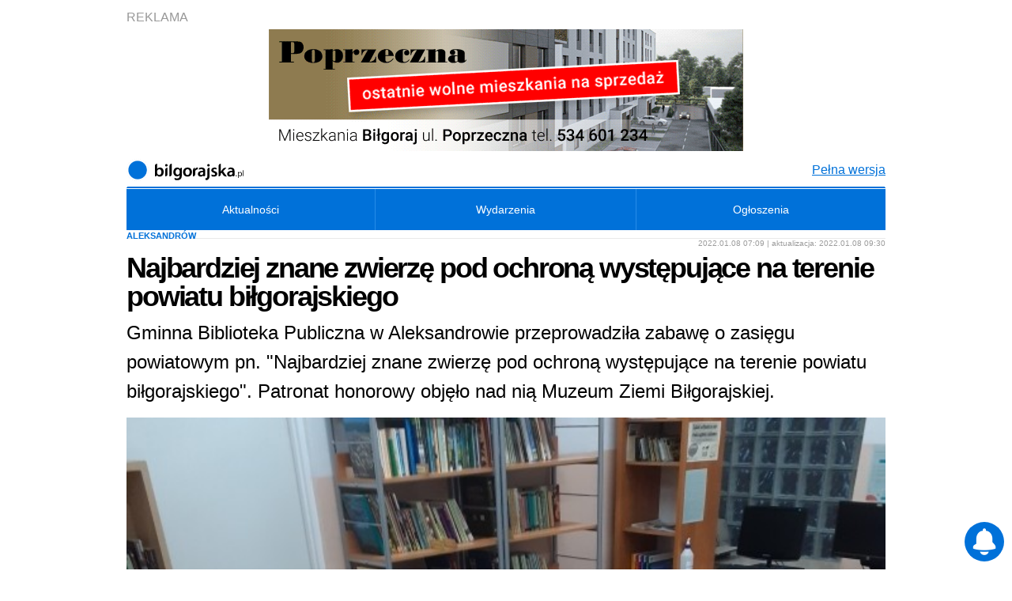

--- FILE ---
content_type: text/html
request_url: https://m.bilgorajska.pl/aktualnosc,25429,0,0,0,Najbardziej-znane-zwierze-pod-ochrona-wystepujace-na-terenie-powiatu-bilgorajskiego.html
body_size: 11543
content:
<!DOCTYPE HTML PUBLIC "-//W3C//DTD HTML 4.01 Transitional//EN"
        "http://www.w3.org/TR/html4/loose.dtd">
<html>
<head>
    <meta http-equiv="Content-Type" content="text/html; charset=iso-8859-2">
    <title>Najbardziej znane zwierzę pod ochroną występujące na terenie powiatu biłgorajskiego : bilgorajska.pl (gminna biblioteka publiczna w aleksandrowie, Aleksandrów, zwierzęta chronione)</title>
    <meta name="keywords" content="gminna biblioteka publiczna w aleksandrowie,aleksandrów,zwierzęta chronione,bilgorajska, bi?goraj">
    <meta name="description"
          content="Gminna Biblioteka Publiczna w Aleksandrowie przeprowadziła zabawę o zasięgu powiatowym pn. &quot;Najbardziej znane zwierzę pod ochroną występujące na terenie powiatu biłgorajskiego&quot;. Patronat honorowy objęło nad nią Muzeum Ziemi Biłgorajskiej. Wiadomo?ci Bi?goraj oraz z ca?ego powiatu. Niebieska bilgorajska to nowa gazeta na rynku. Znajdziesz tu aktualno?ci, sport, wydarzenia, og?oszenia, zdj?cia, komentarze.">

    <link rel="icon" href="//bilgorajska.pl/img/favicon/favicon.ico">
    <link rel="icon" type="image/png" href="//bilgorajska.pl/img/favicon/favicon-32x32.png">
    <link rel="apple-touch-icon" sizes="57x57" href="//bilgorajska.pl/img/favicon/apple-icon-57x57.png">
    <link rel="apple-touch-icon" sizes="60x60" href="//bilgorajska.pl/img/favicon/apple-icon-60x60.png">
    <link rel="apple-touch-icon" sizes="72x72" href="//bilgorajska.pl/img/favicon/apple-icon-72x72.png">
    <link rel="apple-touch-icon" sizes="76x76" href="//bilgorajska.pl/img/favicon/apple-icon-76x76.png">
    <link rel="apple-touch-icon" sizes="114x114" href="//bilgorajska.pl/img/favicon/apple-icon-114x114.png">
    <link rel="apple-touch-icon" sizes="120x120" href="//bilgorajska.pl/img/favicon/apple-icon-120x120.png">
    <link rel="apple-touch-icon" sizes="144x144" href="//bilgorajska.pl/img/favicon/apple-icon-144x144.png">
    <link rel="apple-touch-icon" sizes="152x152" href="//bilgorajska.pl/img/favicon/apple-icon-152x152.png">
    <link rel="apple-touch-icon" sizes="180x180" href="//bilgorajska.pl/img/favicon/apple-icon-180x180.png">
    <link rel="icon" type="image/png" sizes="192x192" href="//bilgorajska.pl/img/favicon/android-icon-192x192.png">
    <link rel="icon" type="image/png" sizes="32x32" href="//bilgorajska.pl/img/favicon/favicon-32x32.png">
    <link rel="icon" type="image/png" sizes="96x96" href="//bilgorajska.pl/img/favicon/favicon-96x96.png">
    <link rel="icon" type="image/png" sizes="16x16" href="//bilgorajska.pl/img/favicon/favicon-16x16.png">
    <link rel="manifest" href="//bilgorajska.pl/img/favicon/manifest.json">
    <meta name="msapplication-TileColor" content="#ffffff">
    <meta name="msapplication-TileImage" content="//bilgorajska.pl/img/favicon/ms-icon-144x144.png">
    <meta name="theme-color" content="#ffffff">

    <meta name="Author" content="GADA.pl"/>
    <meta http-equiv="last-modified" content="2022-01-08@09:30:17 GMT" />    <meta http-equiv="Creation-Date" content="2022-01-08@07:09:53 GMT" />            <meta property="og:type" content="article"/>
        <meta property="og:title" content="Najbardziej znane zwierzę pod ochroną występujące na terenie powiatu biłgorajskiego"/>
        <meta property="og:description" content="Gminna Biblioteka Publiczna w Aleksandrowie przeprowadziła zabawę o zasięgu powiatowym pn. &quot;Najbardziej znane zwierzę pod ochroną występujące na terenie powiatu biłgorajskiego&quot;. Patronat honorowy objęło nad nią Muzeum Ziemi Biłgorajskiej."/>
        <meta property="og:url"
              content="//m.bilgorajska.pl/aktualnosc,25429,0,0,0,Najbardziej-znane-zwierze-pod-ochrona-wystepujace-na-terenie-powiatu-bilgorajskiego.html"/>
                <link rel="canonical" href="//bilgorajska.pl/aktualnosc,25429,0,0,0,Najbardziej-znane-zwierze-pod-ochrona-wystepujace-na-terenie-powiatu-bilgorajskiego.html"/>
                <link rel="amphtml" href="https://m.bilgorajska.pl/aktualnosc,25429,0,amp,0,Najbardziej-znane-zwierze-pod-ochrona-wystepujace-na-terenie-powiatu-bilgorajskiego.html">
                        <link rel="shorturl" href="//bilgorajska.pl/t25429"/>
        <meta property="og:image"
              content="//im2.bilgorajska.pl/zdjecie-artykul-25429-002.jpg"/>
        <meta property="og:image"
              content="//bilgorajska.pl/mini-artykul-470-25429-002.jpg"/>
        <link rel="image_src"
              href="//im2.bilgorajska.pl/zdjecie-artykul-25429-002.jpg"/>
        <link rel="image_src" href="//bilgorajska.pl/mini-artykul-470-25429-002.jpg"/>
        <!--
<PageMap>
 <DataObject type="document">
	<Attribute name="title">Najbardziej znane zwierzę pod ochroną występujące na terenie powiatu biłgorajskiego</Attribute>
	<Attribute name="description">Gminna Biblioteka Publiczna w Aleksandrowie przeprowadziła zabawę o zasięgu powiatowym pn. &quot;Najbardziej znane zwierzę pod ochroną występujące na terenie powiatu biłgorajskiego&quot;. Patronat honorowy objęło nad nią Muzeum Ziemi Biłgorajskiej.</Attribute>
 </DataObject>
 <DataObject type="thumbnail">
	<Attribute name="src" value="//bilgorajska.pl/mini-artykul-470-25429-002.jpg" />
	<Attribute name="width" value="470" />
	<Attribute name="height" value="294" />
 </DataObject>
</PageMap>

<img src="//im2.bilgorajska.pl/zdjecie-artykul-25429-002.jpg"/>
<img src="//bilgorajska.pl/mini-artykul-470-25429-002.jpg"/>

-->
        <meta property="og:site_name" content="bilgorajska.pl"/>
    <meta property="fb:page_id" content="222324074477274"/>
            
        <link rel="stylesheet" href="//bilgorajska.pl/css/m_style.css?s=sdkfhseik7e" type="text/css" media="all">

    <link rel="stylesheet" type="text/css" href="//cdn.jsdelivr.net/npm/slick-carousel@1.8.1/slick/slick.css"/>
    <link rel="stylesheet" type="text/css" href="//cdn.jsdelivr.net/npm/slick-carousel@1.8.1/slick/slick-theme.css"/>

    <link rel="stylesheet" href="//bilgorajska.pl/wybory2018/wybory-2018.css" type="text/css" media="all">

    <link rel="stylesheet" href="//bilgorajska.pl/css/swipebox.min.css" type="text/css" media="all">
            <link rel="alternate" type="application/rss+xml" title="RSS" href="//bilgorajska.pl/rss-aktualnosci.rss">
        <meta name="viewport" content="width=device-width, initial-scale=1">

    <script type="application/ld+json">
        {
            "@context": "http://schema.org",
            "@type": "Organization",
            "name": "Bilgorajska.pl",
            "logo": "https://im0.bilgorajska.pl/logo-rgb+gada-kolor-google-news.png",
            "url": "https://bilgorajska.pl",
            "address":{
                "@type": "PostalAddress",
                "streetAddress": "Gromada 10a",
                "addressLocality": "Bi?goraj",
                "postalCode": "23-400",
                "addressCountry": "PL"
            },
            "contactPoint": {
                "@type": "ContactPoint",
                "contactType": "customer service",
                "telephone": "+48 533 188 100",
                "email": "redakcja@bilgorajska.pl"
            },
            "sameAs": [
                "https://www.facebook.com/gazetabilgorajska",
                "https://twitter.com/gbilgorajska",
                "https://www.instagram.com/bilgorajska.pl/"
            ]
        }
    </script>
            <script type="application/ld+json">
            {
                "@context": "http://schema.org",
                "@type": "NewsArticle",
                "headline": "Najbardziej znane zwierzę pod ochroną występujące na terenie powiatu biłgorajskiego",
                "name": "Najbardziej znane zwierzę pod ochroną występujące na terenie powiatu biłgorajskiego",
                "description": "Gminna Biblioteka Publiczna w Aleksandrowie przeprowadziła zabawę o zasięgu powiatowym pn. \"Najbardziej znane zwierzę pod ochroną występujące na terenie powiatu biłgorajskiego\". Patronat honorowy objęło nad nią Muzeum Ziemi Biłgorajskiej.",
                "datePublished": "2022-01-08T07:09:53+01:00",


                                "image": {
                    "@type": "ImageObject",
                    "url": "https://im2.bilgorajska.pl/gnews-artykul-25429-002.jpg",
                    "width": 1200,
                    "height": 900
                },
                "thumbnail": "https://bilgorajska.pl/mini-artykul-470-25429-002.jpg",
                "thumbnailUrl": [
                    "https://im2.bilgorajska.pl/gnews-artykul-25429-002.jpg",
                    "https://im2.bilgorajska.pl/zdjecie-artykul-25429-002.jpg",
                    "https://im2.bilgorajska.pl/zdjecie-artykul-800-25429-002.jpg",
                    "https://bilgorajska.pl/mini-artykul-470-25429-002.jpg"
                ],
                
                "author": "Redakcja",
                "publisher": {
                    "@type": "Organization",
                    "name": "Bilgorajska.pl",
                    "logo": {
                        "@type": "ImageObject",
                        "url": "https://im0.bilgorajska.pl/logo-rgb+gada-kolor-google-news.png",
                        "width": 1200,
                        "height": 217
                    }
                },
                "mainEntityOfPage": "https://bilgorajska.pl/aktualnosc,25429,0,0,0,Najbardziej-znane-zwierze-pod-ochrona-wystepujace-na-terenie-powiatu-bilgorajskiego.html"
            }
        </script>
    

    <style>.async-hide {
            opacity: 0 !important
        } </style>
    <!-- Global site tag (gtag.js) - Google Analytics -->
    <script async src="https://www.googletagmanager.com/gtag/js?id=G-SMEDZMCTL1"></script>
    <script>
        window.dataLayer = window.dataLayer || [];
        function gtag(){dataLayer.push(arguments);}
        gtag('js', new Date());

        gtag('config', 'G-SMEDZMCTL1');
    </script>
    <script async src="//pagead2.googlesyndication.com/pagead/js/adsbygoogle.js"></script>
    <script>
        (adsbygoogle = window.adsbygoogle || []).push({
            google_ad_client: "ca-pub-5053607038429592",
            enable_page_level_ads: true
        });
    </script>
    

    <!-- Slider CSS -->
    <link rel="stylesheet" type="text/css" href="//bilgorajska.pl/components/slider/m_style.css"/>



</head>
<body>
<div class="mobilna">
    <div class="wyczysc" style="height:10px"></div><div class="czytaj_dalej"><span>REKLAMA</span></div><div class="wyczysc" style="height:4px"></div>            <div id="reklama_mobilna">
                <div id="box_r">
                    <div id="box_r_z1" class="box_r_tekst box_r_responsive">
                        <img src="https://bilgorajska.pl/reklama-tlo/847-1751275231-7430.gif" style="max-width:600px; height:154px;">                        <div id="miejsce51"></div>
                                                    <a href="https://bilgorajska.pl/rdr.html?id_reklamy=847&tr=reklamy&miejsce=51&ki=25918e2ba2" rel="nofollow"></a>
                                            </div>
                </div>
            </div>
            <div class="wyczysc" style="height:10px"></div>
    <div class="grayscale">

        <table width="100%" border="0" cellspacing="0" cellpadding="0">
            <tr>
                <td>

                                            <a href="/"><img src="https://im0.bilgorajska.pl/bilgorajska.svg" height="28"></a>
                                    </td>
                <td align="right" valign="middle"><a href="//bilgorajska.pl/?nie-mobi=1">Pełna wersja</a></td>
            </tr>
        </table>
        <div class="wyczysc" style="height:4px"></div>

        <div class="tlo_niebieskie">
            <div class="tlo_niebieskie_koniec" style="height:5px"></div>
        </div>
        <div class="wyczysc" style="height:1px"></div>
        <div class="m_menu"><a style="border:0 none;" href="aktualnosci,0,0,0,0,aktualnosci.html">Aktualności</a><a href="wydarzenia,0,0,0,0,wydarzenia.html">Wydarzenia</a><a
                    href="ogloszenia,0,0,0,0,ogloszenia.html">Ogłoszenia</a>            <div class="wyczysc" style="height:1px"></div>
        </div>

    </div>
    <div class="wyczysc" style="height:5px"></div>

    

    
        <div class="nadtytul"><strong>ALEKSANDRÓW</strong> </div><div class="aktualizacja" title="dodany: 2022-01-08 07:09:53">2022.01.08 07:09 | aktualizacja: 2022.01.08 09:30</div><div class="wyczysc" style="height:1px"></div><div id="czytaj_ivona"><h1 style="padding-bottom:1px;"><a href="aktualnosc,25429,0,0,0,Najbardziej-znane-zwierze-pod-ochrona-wystepujace-na-terenie-powiatu-bilgorajskiego.html"><span>Najbardziej znane zwierzę pod ochroną występujące na terenie powiatu biłgorajskiego</span></a></h1><div class="wyczysc" style="height:8px"></div><div class="lid_artykulu"> Gminna  Biblioteka  Publiczna  w&nbsp;Aleksandrowie  przeprowadziła  zabawę  o&nbsp;zasięgu  powiatowym  pn.  &quot;Najbardziej  znane  zwierzę  pod  ochroną  występujące  na  terenie  powiatu  biłgorajskiego&quot;.  Patronat  honorowy  objęło  nad  nią  Muzeum  Ziemi  Biłgorajskiej.  </div><a class="show-full-gallery" data-images="2" data-title="Zdjęcia: 2" id="gallery" href="//im2.bilgorajska.pl/zdjecie-artykul-25429-002.jpg" title="Najbardziej znane zwierzę pod ochroną występujące na terenie powiatu biłgorajskiego"><img src="//im2.bilgorajska.pl/glowne-artykul-800-25429-002.jpg" alt="Najbardziej znane zwierzę pod ochroną występujące na terenie powiatu biłgorajskiego" class="img_artykulu"></a><div class="wyczysc" style="height:1px"></div><div class="tresc_artykulu" id="tt_tresc"><p>Zabawa miała na celu zachęcenie uczestnik&oacute;w do zwr&oacute;cenia uwagi na bogactwo przyrodnicze naszego regionu oraz wybranie zwierząt pod ochroną tych najbardziej znanych jakie możemy spotkać u nas. Og&oacute;łem wpłynęło 852 głosy. Najwięcej głos&oacute;w zdobył wilk (242), na drugim miejscu znalazł się bocian czarny (120), na trzecim głuszec (81), a&nbsp;na czwartym z&nbsp;niewielką r&oacute;żnicą, żuraw (76). </p><p>Spośr&oacute;d wszystkich uczestnik&oacute;w zostało wylosowanych 41 laureat&oacute;w: Lena Bździuch, Sebastian Adamowicz, Maciej Rozmyślak, Marcel Lewczyk, Hania Adamowicz, Natalia Bździuch, Bartłomiej Kołodziejczyk, Alicja Bździuch (Szkoła Podstawowa im. Dzieci Zamojszczyzny w&nbsp;Aleksandrowie); Olaf Kmieć, Marta Cybulska, Greta Zań, Błażej Zygmunt, Natalia Rojek (Szkoła Podstawowa nr 1 im. Sługi Bożego Księdza Prymasa Stefana Kardynała Wyszyńskiego w&nbsp;Biłgoraju i&nbsp;Biblioteka Szkolna); Aleksander Kurp, Szymon Stelmach, Emilia Bucior, Mateusz Małysza, Michał Wolanin, Mateusz Woźniak, Natalia Paluch (Szkoła Podstawowa w&nbsp;Dąbrowicy) Alicja Misiura, Antoni Malec, Karolina Kaproń, (Zesp&oacute;ł Szk&oacute;ł w&nbsp;Goraju); Krzysztof Lewczyk, Magdalena Michalska, Magdalena Mękal (Gminna Biblioteka Publiczna w&nbsp;Goraju); Lena Garbarz, Amelia Budzyńska, Tomasz Hołyst, Jakub Dyndał, Adrian Hanas, Emilia Cios (Szkoła Podstawowa w&nbsp;Korczowie); Radosław Kulik, Filip Zygmunt, Krystian Pieczykolan, Gabriel Guz (Szkoła Podstawowa im. Henryka Sienkiewicza w&nbsp;Tereszpolu - Kukiełkach); Alicja Komosa, Kacper Danaj, Amelia Żmijan, Damian Jaskowski (Szkoła Podstawowa im. Jana Pawła II w&nbsp;Zamachu). </p><div class="wyczysc" style="height:10px"></div><div class="czytaj_dalej"><a href="#czytaj">czytaj dalej <strong>&dArr;</strong></a> <span>REKLAMA</span></div><div class="wyczysc" style="height:4px"></div>        <div id="reklama_mobilna">
            <div id="box_r">
                <div id="box_r_z1" class="box_r_tekst box_r_responsive">
                    <img src="https://bilgorajska.pl/reklama-tlo/931-1705255767-5714.jpg" style="max-width:600px; height:300px;">                    <div id="miejsce55"></div>
                                            <a href="https://bilgorajska.pl/rdr.html?id_reklamy=931&tr=reklamy&miejsce=55&ki=" rel="nofollow"></a>
                                    </div>
            </div>
        </div>
        <div id="czytaj" class="wyczysc" style="height:30px"></div><p>Uczestnicy otrzymali pamiątkowe dyplomy z&nbsp;podpisem W&oacute;jta Gminy Aleksandr&oacute;w i&nbsp;nagrody. Nagrodę specjalną za największą liczbę uczestnik&oacute;w zabawy otrzymała Szkoła Podstawowa w&nbsp;Dąbrowicy. Sponsorzy nagr&oacute;d to: Muzeum Ziemi Biłgorajskiej w&nbsp;Biłgoraju, Gmina Aleksandr&oacute;w i&nbsp;Delikatesy Centrum w&nbsp;Aleksandrowie. W&nbsp;zabawie wzięły udział w&nbsp;największej liczbie dzieci i&nbsp;młodzież ze szk&oacute;ł podstawowych, ale r&oacute;wnież rodzice, nauczycie oraz czytelnicy bibliotek. </p><p>Zabawa była okazją do poznania gatunk&oacute;w zwierząt pod ochroną od owad&oacute;w po ssaki, jakie występują w&nbsp;naszej najbliższej okolicy. Zwracała ona także uwagę, że mamy wpływ na to, aby mogły one cieszyć swoją r&oacute;żnorodnością jak najdłużej przyszłe pokolenia. </p></div><div class="wyczysc" style="height:1px"></div><div class="podpis_artykulu">GBP Aleksandrów</div></div><div class="wyczysc" style="height:1px"></div><div class="wyczysc" style="height:1px"></div><div class="stopka_artykulu"><div class="f_l"><strong title="GBP Aleksandrów">GBP Aleksandrów</strong> dodany 8 stycznia 2022</div>&nbsp;</div><div class="wyczysc" style="height:1px"></div><div class="pod_box_linki"><div class="f_l"><img src="//im0.bilgorajska.pl/_20_ico-forum.gif" alt="Forum">&nbsp; <a href="aktualnosc,25429,0,0,0,Najbardziej-znane-zwierze-pod-ochrona-wystepujace-na-terenie-powiatu-bilgorajskiego.html#forum"> forum <span class="szary">(0)</span></a> &nbsp; &nbsp; <img src="//im0.bilgorajska.pl/_20_ico-gwiazda-s.gif" alt="Ocena"><img src="//im0.bilgorajska.pl/_20_ico-gwiazda-s.gif" alt="Ocena"><img src="//im0.bilgorajska.pl/_20_ico-gwiazda-s.gif" alt="Ocena"><img src="//im0.bilgorajska.pl/_20_ico-gwiazda-s.gif" alt="Ocena"><img src="//im0.bilgorajska.pl/_20_ico-gwiazda-s.gif" alt="Ocena">&nbsp; <a href="aktualnosc,25429,0,0,0,Najbardziej-znane-zwierze-pod-ochrona-wystepujace-na-terenie-powiatu-bilgorajskiego.html#ocena">ocena <span class="szary">(brak)</span></a></div><div class="stopka_odslon">Odsłon: <strong>8496</strong></div></div>
				<div class="wyczysc" style="height:1px"></div>			<div class="wyczysc" style="height:5px"></div><div class="ramka_srodek"><h3>Czytaj podobne</h3><ul class="pozostale_tematy_21"><li class="podobne_glowne"><a href="aktualnosc,37800,0,0,0,Zima-w-poezji-i-kolazu.html"><img class="img_artykulu_m img_80" src="//bilgorajska.pl/mini-artykul-80-37800-006.jpg" alt="Zima w&nbsp;poezji i&nbsp;kolażu"><span>Zima w&nbsp;poezji i&nbsp;kolażu</span></a><div class="wyczysc" style="height:1px"></div></li><li class="podobne_glowne"><a href="aktualnosc,37511,0,0,0,Kreatywne-spotkania-z-lekturami-w-Aleksandrowie.html"><img class="img_artykulu_m img_80" src="//bilgorajska.pl/mini-artykul-80-37511-004.jpg" alt="Kreatywne spotkania z&nbsp;lekturami w&nbsp;Aleksandrowie"><span>Kreatywne spotkania z&nbsp;lekturami w&nbsp;Aleksandrowie</span></a><div class="wyczysc" style="height:1px"></div></li><li><a href="aktualnosc,36322,0,0,0,Wakacje-w-aleksandrowskiej-bibliotece.html"><span>Wakacje w&nbsp;aleksandrowskiej bibliotece</span></a><div class="wyczysc" style="height:1px"></div></li><li><a href="aktualnosc,35863,0,0,0,TataTezCzyta2025-w-Aleksandrowie.html"><span>#TataTeżCzyta2025! w&nbsp;Aleksandrowie</span></a><div class="wyczysc" style="height:1px"></div></li><li><a href="aktualnosc,35676,0,0,0,Bal-w-Aleksandrowie.html"><span>Bal w&nbsp;Aleksandrowie</span></a><div class="wyczysc" style="height:1px"></div></li><li><a href="aktualnosc,35487,0,0,0,Aleksandrowski-Tydzien-Bibliotek.html"><span>Aleksandrowski Tydzień Bibliotek</span></a><div class="wyczysc" style="height:1px"></div></li><li><a href="aktualnosc,35055,0,0,0,Spotkania-z-lekturami-w-Aleksandrowie.html"><span>Spotkania z&nbsp;lekturami w&nbsp;Aleksandrowie</span></a><div class="wyczysc" style="height:1px"></div></li><li><a href="aktualnosc,34225,0,0,0,Bozonarodzeniowe-propozycje-od-biblioteki.html"><span>Bożonarodzeniowe propozycje od biblioteki</span></a><div class="wyczysc" style="height:1px"></div></li><li><a href="aktualnosc,33612,0,0,0,Final-Letniej-Akademii-Czytania.html"><span>Finał Letniej Akademii Czytania</span></a><div class="wyczysc" style="height:1px"></div></li><li><a href="aktualnosc,33045,0,0,0,Podroze-do-swiata-ekonomii.html"><span>Podróże do świata ekonomii</span></a><div class="wyczysc" style="height:1px"></div></li><li><a href="aktualnosc,32567,0,0,0,Rok-czytelniczy-podsumowany.html"><span>Rok czytelniczy podsumowany</span></a><div class="wyczysc" style="height:1px"></div></li></ul></div><div class="wyczysc" style="height:8px"></div><div class="ramka_srodek"><div class="tagi">tagi: <a href="szukaj,0,0,0,0,szukaj.html?tag=tak&q=gminna biblioteka publiczna w aleksandrowie">gminna biblioteka publiczna w aleksandrowie</a>, <a href="szukaj,0,0,0,0,szukaj.html?tag=tak&q=zwierzęta chronione">zwierzęta chronione</a></div></div><div class="wyczysc" style="height:8px"></div><div class="wyczysc" style="height:8px"><img src="//im0.bilgorajska.pl/pusty.gif" id="forum"></div>
				
				<div class="tlo_niebieskie"><div class="tlo_niebieskie_koniec"><h2 class="kulka_czarna">Waszym zdaniem (0)</h2></div></div>
				<!--<div id="komentuj_a" class="lubi_nielubi" style="display:none; padding:10px 0 0; text-align:right;"><a href="#forum"><img src="//im0.bilgorajska.pl/ico-koment.gif" alt="Forum"> skomentuj na forum</a></div>-->
				<div class="wyczysc" style="height:1px"></div>
									
						<div style="padding:15px 0 10px;">Brak wpisów, Twój komentarz może byc pierwszy.</div>
								<div class="info_box">Zgodnie z ustawą o świadczeniu usług droga elektroniczna art 14 i 15 (Podmiot, który świadczy usługi określone w art. 12-14, nie jest obowiązany do sprawdzania przekazywanych, przechowywanych lub udostępnianych przez niego danych) wydawca portalu bilgorajska.pl nie ponosi odpowiedzialności za treść wypowiedzi zamieszczanych przez użytkowników Forum. Osoby zamieszczające wypowiedzi naruszające prawo lub prawem chronione dobra osób trzecich mogą ponieść z tego tytułu odpowiedzialność karną lub cywilną.<br />Przy komentarzu niezarejestrowanego użytkownika będzie widoczny jego ZAKODOWANY adres IP. <strong><a href="logowanie.html">Zaloguj</a>/<a href="rejestracja.html">Zarejestruj</a></strong> się.</div>				<div class="wyczysc" style="height:8px"></div>
    
            <div style="max-width: 960px; overflow: hidden; margin: 0 auto">
        <div class="gada-main-slider">

                                    <div class="gada-main-slider__slide-box">
                            <div class="gada-main-slider__slide">
                                <div class="gada-main-slider__slide-item gada-main-slider__slide-large">
                                    <div class="gada-main-slider__slide-image"
                                         style="background-image: url('https://bilgorajska.pl/mini-artykul-470-37828-001.jpg')"></div>
                                    <div class="gada-main-slider__slide-description">
                                        <div class="gada-main-slider__slide-description__city">
                                            <span class="gada-main-slider__slide-description__date">w piątek, godzina 11:54</span>
                                            Biłgoraj                                        </div>
                                        <div class="gada-main-slider__slide-description__title">Rondo w&nbsp;centrum Biłgoraja z&nbsp;nową nazwą?</div>
                                        <div class="gada-main-slider__slide-description__description">Rada Miasta Biłgoraja zajmie się sprawą nadania nazwy rondu u zbiegu ulic Nadstawnej, Kościuszki i&nbsp;dra Kowalskiego. Projekt uchwały w&nbsp;tej sprawie trafi pod obrady podczas sesji zaplanowanej na 28 stycznia.</div>
                                    </div>
                                    <a href="/aktualnosc,37828,0,0,0,Rondo-w-centrum-Bilgoraja-z-nowa-nazwaOE.html" class="box-link"></a>
                                </div>
                                                                    <div class="gada-main-slider__slide-item gada-main-slider__slide-hot gada-main-slider__slide-small">
                                        <div class="gada-main-slider__slide-image"
                                             style="background-image: url('https://bilgorajska.pl/mini-artykul-470-37837-050.jpg')"></div>
                                        <div class="gada-main-slider__slide-description">
                                            <div class="gada-main-slider__slide-description__city">
                                                <span class="gada-main-slider__slide-description__date">w sobotę, godzina 20:15</span>
                                                Biłgoraj                                            </div>
                                            <div class="gada-main-slider__slide-description__title">Studniówka maturzystów LO im. ONZ [NOWE ZDJĘCIA]</div>
                                        </div>
                                        <a href="/aktualnosc,37837,0,0,0,Studniowka-maturzystow-LO-im-ONZ-NOWE-ZDJECIA.html" class="box-link"></a>
                                    </div>
                                                                    <div class="gada-main-slider__slide-item gada-main-slider__slide-hot gada-main-slider__slide-small">
                                        <div class="gada-main-slider__slide-image"
                                             style="background-image: url('https://bilgorajska.pl/mini-artykul-470-37841-014.jpg')"></div>
                                        <div class="gada-main-slider__slide-description">
                                            <div class="gada-main-slider__slide-description__city">
                                                <span class="gada-main-slider__slide-description__date">dzisiaj, 17:30</span>
                                                Biłgoraj                                            </div>
                                            <div class="gada-main-slider__slide-description__title">Tłumy na finale WOŚP w&nbsp;Biłgoraju</div>
                                        </div>
                                        <a href="/aktualnosc,37841,0,0,0,Tlumy-na-finale-WOSP-w-Bilgoraju.html" class="box-link"></a>
                                    </div>
                                                            </div>
                        </div>
                                                <div class="gada-main-slider__slide-box">
                            <div class="gada-main-slider__slide">
                                <div class="gada-main-slider__slide-item gada-main-slider__slide-large">
                                    <div class="gada-main-slider__slide-image"
                                         style="background-image: url('https://bilgorajska.pl/mini-artykul-470-37811-001.jpg')"></div>
                                    <div class="gada-main-slider__slide-description">
                                        <div class="gada-main-slider__slide-description__city">
                                            <span class="gada-main-slider__slide-description__date">w środę, godzina 14:25</span>
                                            Biłgoraj                                        </div>
                                        <div class="gada-main-slider__slide-description__title">Nowy prezes Autodromu Biłgoraj</div>
                                        <div class="gada-main-slider__slide-description__description">Zmiana na stanowisku prezesa spółki zarządzającej biłgorajskim autodromem. Jarosława Burego na tym stanowisku zastąpił Dawid Bździuch.</div>
                                    </div>
                                    <a href="/aktualnosc,37811,0,0,0,Nowy-prezes-Autodromu-Bilgoraj.html" class="box-link"></a>
                                </div>
                                                                    <div class="gada-main-slider__slide-item gada-main-slider__slide-hot gada-main-slider__slide-small">
                                        <div class="gada-main-slider__slide-image"
                                             style="background-image: url('https://bilgorajska.pl/mini-artykul-470-37840-003.jpg')"></div>
                                        <div class="gada-main-slider__slide-description">
                                            <div class="gada-main-slider__slide-description__city">
                                                <span class="gada-main-slider__slide-description__date">dzisiaj, 10:25</span>
                                                Łukowa                                            </div>
                                            <div class="gada-main-slider__slide-description__title">Dwóch 28-latków zatrzymanych za rozbój na 29-latku</div>
                                        </div>
                                        <a href="/aktualnosc,37840,0,0,0,Dwoch-28-latkow-zatrzymanych-za-rozboj-na-29-latku.html" class="box-link"></a>
                                    </div>
                                                                    <div class="gada-main-slider__slide-item gada-main-slider__slide-small">
                                        <div class="gada-main-slider__slide-image"
                                             style="background-image: url('https://bilgorajska.pl/mini-artykul-470-37843-029.jpg')"></div>
                                        <div class="gada-main-slider__slide-description">
                                            <div class="gada-main-slider__slide-description__city">
                                                <span class="gada-main-slider__slide-description__date">dzisiaj, 16:51</span>
                                                Hedwiżyn                                            </div>
                                            <div class="gada-main-slider__slide-description__title">Gmina Biłgoraj kolęduje</div>
                                        </div>
                                        <a href="/aktualnosc,37843,0,0,0,Gmina-Bilgoraj-koleduje.html" class="box-link"></a>
                                    </div>
                                                            </div>
                        </div>
                                                <div class="gada-main-slider__slide-box">
                            <div class="gada-main-slider__slide">
                                <div class="gada-main-slider__slide-item gada-main-slider__slide-large">
                                    <div class="gada-main-slider__slide-image"
                                         style="background-image: url('https://bilgorajska.pl/mini-artykul-470-37798-004.jpg')"></div>
                                    <div class="gada-main-slider__slide-description">
                                        <div class="gada-main-slider__slide-description__city">
                                            <span class="gada-main-slider__slide-description__date">w poniedziałek, godzina 23:00</span>
                                            Frampol                                        </div>
                                        <div class="gada-main-slider__slide-description__title">Zorza polarna widoczna gołym okiem w&nbsp;powiecie</div>
                                        <div class="gada-main-slider__slide-description__description">Dzisiejszej nocy nad powiatem biłgorajskim można zaobserwować zorzę polarną. Zjawisko jest widoczne gołym okiem m.in. nad Frampolem. Wystarczy spojrzeć w&nbsp;kierunku północy.</div>
                                    </div>
                                    <a href="/aktualnosc,37798,0,0,0,Zorza-polarna-widoczna-golym-okiem-w-powiecie.html" class="box-link"></a>
                                </div>
                                                                    <div class="gada-main-slider__slide-item gada-main-slider__slide-small">
                                        <div class="gada-main-slider__slide-image"
                                             style="background-image: url('https://bilgorajska.pl/mini-artykul-470-37842-010.jpg')"></div>
                                        <div class="gada-main-slider__slide-description">
                                            <div class="gada-main-slider__slide-description__city">
                                                <span class="gada-main-slider__slide-description__date">dzisiaj, 14:54</span>
                                                Biłgoraj                                            </div>
                                            <div class="gada-main-slider__slide-description__title">Moto WOŚP 2026</div>
                                        </div>
                                        <a href="/aktualnosc,37842,0,0,0,Moto-WOSP-2026.html" class="box-link"></a>
                                    </div>
                                                                    <div class="gada-main-slider__slide-item gada-main-slider__slide-small">
                                        <div class="gada-main-slider__slide-image"
                                             style="background-image: url('https://bilgorajska.pl/mini-artykul-470-37839-034.jpg')"></div>
                                        <div class="gada-main-slider__slide-description">
                                            <div class="gada-main-slider__slide-description__city">
                                                <span class="gada-main-slider__slide-description__date">dzisiaj, 09:44</span>
                                                Józefów                                            </div>
                                            <div class="gada-main-slider__slide-description__title">Noworoczne spotkanie seniorów</div>
                                        </div>
                                        <a href="/aktualnosc,37839,0,0,0,Noworoczne-spotkanie-seniorow.html" class="box-link"></a>
                                    </div>
                                                            </div>
                        </div>
                                                <div class="gada-main-slider__slide-box">
                            <div class="gada-main-slider__slide">
                                <div class="gada-main-slider__slide-item gada-main-slider__slide-large">
                                    <div class="gada-main-slider__slide-image"
                                         style="background-image: url('https://bilgorajska.pl/mini-artykul-470-37806-001.jpg')"></div>
                                    <div class="gada-main-slider__slide-description">
                                        <div class="gada-main-slider__slide-description__city">
                                            <span class="gada-main-slider__slide-description__date">we wtorek, godzina 19:43</span>
                                            Biłgoraj                                        </div>
                                        <div class="gada-main-slider__slide-description__title">26 lat więzienia za zabójstwo byłej żony</div>
                                        <div class="gada-main-slider__slide-description__description">Sąd Okręgowy w&nbsp;Zamościu skazał biłgorajskiego przedsiębiorcę na 26 lat więzienia za zabójstwo byłej żony. Po zbrodni mężczyzna próbował doprowadzić do eksplozji, odkręcając gaz i&nbsp;rozlewając benzynę. Wyrok jest nieprawomocny.</div>
                                    </div>
                                    <a href="/aktualnosc,37806,0,0,0,26-lat-wiezienia-za-zabojstwo-bylej-zony.html" class="box-link"></a>
                                </div>
                                                                    <div class="gada-main-slider__slide-item gada-main-slider__slide-hot gada-main-slider__slide-small">
                                        <div class="gada-main-slider__slide-image"
                                             style="background-image: url('https://bilgorajska.pl/mini-artykul-470-37781-312.jpg')"></div>
                                        <div class="gada-main-slider__slide-description">
                                            <div class="gada-main-slider__slide-description__city">
                                                <span class="gada-main-slider__slide-description__date">17 stycznia 2026</span>
                                                Biłgoraj                                            </div>
                                            <div class="gada-main-slider__slide-description__title">Studniówka uczniów ZSBiO</div>
                                        </div>
                                        <a href="/aktualnosc,37781,0,0,0,Studniowka-uczniow-ZSBiO.html" class="box-link"></a>
                                    </div>
                                                                    <div class="gada-main-slider__slide-item gada-main-slider__slide-hot gada-main-slider__slide-small">
                                        <div class="gada-main-slider__slide-image"
                                             style="background-image: url('https://bilgorajska.pl/mini-artykul-470-37829-001.jpg')"></div>
                                        <div class="gada-main-slider__slide-description">
                                            <div class="gada-main-slider__slide-description__city">
                                                <span class="gada-main-slider__slide-description__date">w piątek, godzina 12:11</span>
                                                Biłgoraj                                            </div>
                                            <div class="gada-main-slider__slide-description__title">Za osiem miesięcy powstanie nowy obiekt handlowo-usługowy</div>
                                        </div>
                                        <a href="/aktualnosc,37829,0,0,0,Za-osiem-miesiecy-powstanie-nowy-obiekt-handlowo-uslugowy.html" class="box-link"></a>
                                    </div>
                                                            </div>
                        </div>
                                                <div class="gada-main-slider__slide-box">
                            <div class="gada-main-slider__slide">
                                <div class="gada-main-slider__slide-item gada-main-slider__slide-large">
                                    <div class="gada-main-slider__slide-image"
                                         style="background-image: url('https://bilgorajska.pl/mini-artykul-470-37793-052.jpg')"></div>
                                    <div class="gada-main-slider__slide-description">
                                        <div class="gada-main-slider__slide-description__city">
                                            <span class="gada-main-slider__slide-description__date">w poniedziałek, godzina 15:11</span>
                                            Tarnogród                                        </div>
                                        <div class="gada-main-slider__slide-description__title">Jubileusz i&nbsp;nowy rozdział. Przedszkole Miejskie w&nbsp;Tarnogrodzie ma 80 lat</div>
                                        <div class="gada-main-slider__slide-description__description">W poniedziałek 19 stycznia Przedszkole Miejskie w&nbsp;Tarnogrodzie obchodziło jubileusz 80-lecia. Uroczystości połączono z&nbsp;oficjalnym otwarciem zmodernizowanej siedziby placówki oraz Klubu Dziecięcego przy ulicy Kościelnej.</div>
                                    </div>
                                    <a href="/aktualnosc,37793,0,0,0,Jubileusz-i-nowy-rozdzial-Przedszkole-Miejskie-w-Tarnogrodzie-ma-80-lat.html" class="box-link"></a>
                                </div>
                                                                    <div class="gada-main-slider__slide-item gada-main-slider__slide-small">
                                        <div class="gada-main-slider__slide-image"
                                             style="background-image: url('https://bilgorajska.pl/mini-artykul-470-37838-001.jpg')"></div>
                                        <div class="gada-main-slider__slide-description">
                                            <div class="gada-main-slider__slide-description__city">
                                                <span class="gada-main-slider__slide-description__date">dzisiaj, 08:54</span>
                                                Biłgoraj                                            </div>
                                            <div class="gada-main-slider__slide-description__title">Grali i&nbsp;pomagali. Ponad 9 tysięcy złotych dla Adasia</div>
                                        </div>
                                        <a href="/aktualnosc,37838,0,0,0,Grali-i-pomagali-Ponad-9-tysiecy-zlotych-dla-Adasia.html" class="box-link"></a>
                                    </div>
                                                                    <div class="gada-main-slider__slide-item gada-main-slider__slide-hot gada-main-slider__slide-small">
                                        <div class="gada-main-slider__slide-image"
                                             style="background-image: url('https://bilgorajska.pl/mini-artykul-470-37750-001.jpg')"></div>
                                        <div class="gada-main-slider__slide-description">
                                            <div class="gada-main-slider__slide-description__city">
                                                <span class="gada-main-slider__slide-description__date">13 stycznia 2026</span>
                                                Biłgoraj                                            </div>
                                            <div class="gada-main-slider__slide-description__title">Legenda polskiego punk rocka w&nbsp;TVP1. Film biłgorajskich twórców zobaczy cała Polska</div>
                                        </div>
                                        <a href="/aktualnosc,37750,0,0,0,Legenda-polskiego-punk-rocka-w-TVP1-Film-bilgorajskich-tworcow-zobaczy-cala-Polska.html" class="box-link"></a>
                                    </div>
                                                            </div>
                        </div>
                                                <div class="gada-main-slider__slide-box">
                            <div class="gada-main-slider__slide">
                                <div class="gada-main-slider__slide-item gada-main-slider__slide-large">
                                    <div class="gada-main-slider__slide-image"
                                         style="background-image: url('https://bilgorajska.pl/mini-artykul-470-37757-003.jpg')"></div>
                                    <div class="gada-main-slider__slide-description">
                                        <div class="gada-main-slider__slide-description__city">
                                            <span class="gada-main-slider__slide-description__date">14 stycznia 2026</span>
                                            Biłgoraj                                        </div>
                                        <div class="gada-main-slider__slide-description__title">Nowe zeroemisyjne źródło ciepła w&nbsp;Biłgoraju. Drugi taki obiekt w&nbsp;kraju</div>
                                        <div class="gada-main-slider__slide-description__description">W Biłgoraju zakończono budowę nowego zeroemisyjnego źródła ciepła opartego o&nbsp;pompy ciepła wykorzystujące ścieki oczyszczone i&nbsp;fotowoltaikę. To drugi taki obiekt w&nbsp;Polsce. Inwestycję o&nbsp;wartości ponad 12 mln zł zrealizowano trzy miesiące przed terminem.</div>
                                    </div>
                                    <a href="/aktualnosc,37757,0,0,0,Nowe-zeroemisyjne-zrodlo-ciepla-w-Bilgoraju-Drugi-taki-obiekt-w-kraju.html" class="box-link"></a>
                                </div>
                                                                    <div class="gada-main-slider__slide-item gada-main-slider__slide-small">
                                        <div class="gada-main-slider__slide-image"
                                             style="background-image: url('https://bilgorajska.pl/mini-artykul-470-37809-001.jpg')"></div>
                                        <div class="gada-main-slider__slide-description">
                                            <div class="gada-main-slider__slide-description__city">
                                                <span class="gada-main-slider__slide-description__date">w środę, godzina 09:13</span>
                                                Biłgoraj                                            </div>
                                            <div class="gada-main-slider__slide-description__title">Stłuczka na światłach [AKTUALIZACJA]</div>
                                        </div>
                                        <a href="/aktualnosc,37809,0,0,0,Stluczka-na-swiatlach-AKTUALIZACJA.html" class="box-link"></a>
                                    </div>
                                                                    <div class="gada-main-slider__slide-item gada-main-slider__slide-small">
                                        <div class="gada-main-slider__slide-image"
                                             style="background-image: url('https://bilgorajska.pl/mini-artykul-470-37805-010.jpg')"></div>
                                        <div class="gada-main-slider__slide-description">
                                            <div class="gada-main-slider__slide-description__city">
                                                <span class="gada-main-slider__slide-description__date">we wtorek, godzina 18:19</span>
                                                Biłgoraj                                            </div>
                                            <div class="gada-main-slider__slide-description__title">Młoda cukierniczka z&nbsp;Biłgoraja w&nbsp;ogólnopolskim konkursie. Trwa głosowanie publiczności</div>
                                        </div>
                                        <a href="/aktualnosc,37805,0,0,0,Mloda-cukierniczka-z-Bilgoraja-w-ogolnopolskim-konkursie-Trwa-glosowanie-publicznosci.html" class="box-link"></a>
                                    </div>
                                                            </div>
                        </div>
                                                <div class="gada-main-slider__slide-box">
                            <div class="gada-main-slider__slide">
                                <div class="gada-main-slider__slide-item gada-main-slider__slide-large">
                                    <div class="gada-main-slider__slide-image"
                                         style="background-image: url('https://bilgorajska.pl/mini-artykul-470-37775-006.jpg')"></div>
                                    <div class="gada-main-slider__slide-description">
                                        <div class="gada-main-slider__slide-description__city">
                                            <span class="gada-main-slider__slide-description__date">16 stycznia 2026</span>
                                            Gmina Biłgoraj                                        </div>
                                        <div class="gada-main-slider__slide-description__title">Opłatek w&nbsp;Urzędzie Gminy Biłgoraj</div>
                                        <div class="gada-main-slider__slide-description__description">W piątek 16 stycznia po sesji Rady Gminy Biłgoraj odbyło się spotkanie opłatkowe. Przy dźwiękach kolęd zebrani złożyli sobie najserdeczniejsze życzenia.</div>
                                    </div>
                                    <a href="/aktualnosc,37775,0,0,0,Oplatek-w-Urzedzie-Gminy-Bilgoraj.html" class="box-link"></a>
                                </div>
                                                                    <div class="gada-main-slider__slide-item gada-main-slider__slide-small">
                                        <div class="gada-main-slider__slide-image"
                                             style="background-image: url('https://bilgorajska.pl/mini-artykul-470-37789-005.jpg')"></div>
                                        <div class="gada-main-slider__slide-description">
                                            <div class="gada-main-slider__slide-description__city">
                                                <span class="gada-main-slider__slide-description__date">w poniedziałek, godzina 10:11</span>
                                                Biłgoraj                                            </div>
                                            <div class="gada-main-slider__slide-description__title">Obrady biłgorajskich przedsiębiorców</div>
                                        </div>
                                        <a href="/aktualnosc,37789,0,0,0,Obrady-bilgorajskich-przedsiebiorcow.html" class="box-link"></a>
                                    </div>
                                                                    <div class="gada-main-slider__slide-item gada-main-slider__slide-small">
                                        <div class="gada-main-slider__slide-image"
                                             style="background-image: url('https://bilgorajska.pl/mini-artykul-470-37782-062.jpg')"></div>
                                        <div class="gada-main-slider__slide-description">
                                            <div class="gada-main-slider__slide-description__city">
                                                <span class="gada-main-slider__slide-description__date">17 stycznia 2026</span>
                                                Biłgoraj                                            </div>
                                            <div class="gada-main-slider__slide-description__title">Bal studniówkowy ZSZiO</div>
                                        </div>
                                        <a href="/aktualnosc,37782,0,0,0,Bal-studniowkowy-ZSZiO.html" class="box-link"></a>
                                    </div>
                                                            </div>
                        </div>
                                                <div class="gada-main-slider__slide-box">
                            <div class="gada-main-slider__slide">
                                <div class="gada-main-slider__slide-item gada-main-slider__slide-large">
                                    <div class="gada-main-slider__slide-image"
                                         style="background-image: url('https://bilgorajska.pl/mini-artykul-470-37764-011.jpeg')"></div>
                                    <div class="gada-main-slider__slide-description">
                                        <div class="gada-main-slider__slide-description__city">
                                            <span class="gada-main-slider__slide-description__date">15 stycznia 2026</span>
                                            Biłgoraj                                        </div>
                                        <div class="gada-main-slider__slide-description__title">Biłgoraj wśród najlepszych gmin Lubelszczyzny</div>
                                        <div class="gada-main-slider__slide-description__description">W czwartek 15 stycznia ogłoszono wyniki Rankingu Gmin Lubelszczyzny 2025 zorganizowanego przez Fundację Rozwoju Demokracji Lokalnej im. Jerzego Regulskiego, Ośrodek w&nbsp;Lublinie. Wśród liderów zestawienia znalazł się Biłgoraj.</div>
                                    </div>
                                    <a href="/aktualnosc,37764,0,0,0,Bilgoraj-wsrod-najlepszych-gmin-Lubelszczyzny.html" class="box-link"></a>
                                </div>
                                                                    <div class="gada-main-slider__slide-item gada-main-slider__slide-small">
                                        <div class="gada-main-slider__slide-image"
                                             style="background-image: url('https://bilgorajska.pl/mini-artykul-470-37833-001.jpg')"></div>
                                        <div class="gada-main-slider__slide-description">
                                            <div class="gada-main-slider__slide-description__city">
                                                <span class="gada-main-slider__slide-description__date">w sobotę, godzina 09:30</span>
                                                Biłgoraj                                            </div>
                                            <div class="gada-main-slider__slide-description__title">Wsparcie dla kultury i&nbsp;organizacji pozarządowych w&nbsp;Biłgoraju. Sprawdź, kto dostał dotacje</div>
                                        </div>
                                        <a href="/aktualnosc,37833,0,0,0,Wsparcie-dla-kultury-i-organizacji-pozarzadowych-w-Bilgoraju-Sprawdz-kto-dostal-dotacje.html" class="box-link"></a>
                                    </div>
                                                                    <div class="gada-main-slider__slide-item gada-main-slider__slide-small">
                                        <div class="gada-main-slider__slide-image"
                                             style="background-image: url('https://bilgorajska.pl/mini-artykul-470-37834-001.jpg')"></div>
                                        <div class="gada-main-slider__slide-description">
                                            <div class="gada-main-slider__slide-description__city">
                                                <span class="gada-main-slider__slide-description__date">w sobotę, godzina 10:07</span>
                                                Biłgoraj                                            </div>
                                            <div class="gada-main-slider__slide-description__title">Wolne stanowisko kierownicze w&nbsp;miejskiej spółce</div>
                                        </div>
                                        <a href="/aktualnosc,37834,0,0,0,Wolne-stanowisko-kierownicze-w-miejskiej-spolce.html" class="box-link"></a>
                                    </div>
                                                            </div>
                        </div>
                                                <div class="gada-main-slider__slide-box">
                            <div class="gada-main-slider__slide">
                                <div class="gada-main-slider__slide-item gada-main-slider__slide-large">
                                    <div class="gada-main-slider__slide-image"
                                         style="background-image: url('https://bilgorajska.pl/mini-artykul-470-37758-001.jpg')"></div>
                                    <div class="gada-main-slider__slide-description">
                                        <div class="gada-main-slider__slide-description__city">
                                            <span class="gada-main-slider__slide-description__date">14 stycznia 2026</span>
                                            Biłgoraj                                        </div>
                                        <div class="gada-main-slider__slide-description__title">Jak wypadły biłgorajskie szkoły w&nbsp;rankingu Perspektywy 2026?</div>
                                        <div class="gada-main-slider__slide-description__description">Czasopismo &quot;Perspektywy&quot; opublikowało coroczny ranking szkół średnich. Jak wypadły biłgorajskie licea i&nbsp;technika w&nbsp;skali województwa i&nbsp;kraju?</div>
                                    </div>
                                    <a href="/aktualnosc,37758,0,0,0,Jak-wypadly-bilgorajskie-szkoly-w-rankingu-Perspektywy-2026OE.html" class="box-link"></a>
                                </div>
                                                                    <div class="gada-main-slider__slide-item gada-main-slider__slide-small">
                                        <div class="gada-main-slider__slide-image"
                                             style="background-image: url('https://bilgorajska.pl/mini-artykul-470-37824-001.jpg')"></div>
                                        <div class="gada-main-slider__slide-description">
                                            <div class="gada-main-slider__slide-description__city">
                                                <span class="gada-main-slider__slide-description__date">w piątek, godzina 08:23</span>
                                                Biłgoraj                                            </div>
                                            <div class="gada-main-slider__slide-description__title">Fryzjerski sukces uczennic z&nbsp;Biłgoraja</div>
                                        </div>
                                        <a href="/aktualnosc,37824,0,0,0,Fryzjerski-sukces-uczennic-z-Bilgoraja.html" class="box-link"></a>
                                    </div>
                                                                    <div class="gada-main-slider__slide-item gada-main-slider__slide-small">
                                        <div class="gada-main-slider__slide-image"
                                             style="background-image: url('https://bilgorajska.pl/mini-artykul-470-37812-001.jpg')"></div>
                                        <div class="gada-main-slider__slide-description">
                                            <div class="gada-main-slider__slide-description__city">
                                                <span class="gada-main-slider__slide-description__date">w środę, godzina 14:58</span>
                                                Biszcza                                            </div>
                                            <div class="gada-main-slider__slide-description__title">Tragedia w&nbsp;powiecie. Nie żyje mężczyzna</div>
                                        </div>
                                        <a href="/aktualnosc,37812,0,0,0,Tragedia-w-powiecie-Nie-zyje-mezczyzna.html" class="box-link"></a>
                                    </div>
                                                            </div>
                        </div>
                                                <div class="gada-main-slider__slide-box">
                            <div class="gada-main-slider__slide">
                                <div class="gada-main-slider__slide-item gada-main-slider__slide-large">
                                    <div class="gada-main-slider__slide-image"
                                         style="background-image: url('https://bilgorajska.pl/mini-artykul-470-37801-001.jpg')"></div>
                                    <div class="gada-main-slider__slide-description">
                                        <div class="gada-main-slider__slide-description__city">
                                            <span class="gada-main-slider__slide-description__date">we wtorek, godzina 10:44</span>
                                            Biłgoraj                                        </div>
                                        <div class="gada-main-slider__slide-description__title">Umorzenie śledztwa ws. wyjazdu służbowym busem na wiec wyborczy</div>
                                        <div class="gada-main-slider__slide-description__description">Śledztwo dotyczące podróży busem należącym do Starostwa Powiatowego w&nbsp;Biłgoraju na wiec wyborczy do Warszawy w&nbsp;maju 2025 roku zostało umorzone. Jak informuje WP.pl, prokurator nie dopatrzył się znamion czynu zabronionego.</div>
                                    </div>
                                    <a href="/aktualnosc,37801,0,0,0,Umorzenie-sledztwa-ws-wyjazdu-sluzbowym-busem-na-wiec-wyborczy.html" class="box-link"></a>
                                </div>
                                                                    <div class="gada-main-slider__slide-item gada-main-slider__slide-small">
                                        <div class="gada-main-slider__slide-image"
                                             style="background-image: url('https://bilgorajska.pl/mini-artykul-470-37826-001.jpg')"></div>
                                        <div class="gada-main-slider__slide-description">
                                            <div class="gada-main-slider__slide-description__city">
                                                <span class="gada-main-slider__slide-description__date">w piątek, godzina 10:25</span>
                                                Powiat                                            </div>
                                            <div class="gada-main-slider__slide-description__title">34-latek z&nbsp;powiatu oszukany</div>
                                        </div>
                                        <a href="/aktualnosc,37826,0,0,0,34-latek-z-powiatu-oszukany.html" class="box-link"></a>
                                    </div>
                                                                    <div class="gada-main-slider__slide-item gada-main-slider__slide-small">
                                        <div class="gada-main-slider__slide-image"
                                             style="background-image: url('https://bilgorajska.pl/mini-artykul-470-37822-044.jpg')"></div>
                                        <div class="gada-main-slider__slide-description">
                                            <div class="gada-main-slider__slide-description__city">
                                                <span class="gada-main-slider__slide-description__date">w czwartek, godzina 17:16</span>
                                                Biłgoraj                                            </div>
                                            <div class="gada-main-slider__slide-description__title">Dzień Babci i&nbsp;Dziadka w&nbsp;Biłgoraju</div>
                                        </div>
                                        <a href="/aktualnosc,37822,0,0,0,Dzien-Babci-i-Dziadka-w-Bilgoraju.html" class="box-link"></a>
                                    </div>
                                                            </div>
                        </div>
                                </div>
        </div>

    
    
        <div class="tlo_niebieskie"><div class="tlo_niebieskie_koniec"><h2 class="kulka_czarna"><a href="/moja-gazetka" style="text-decoration: none"><strong>Gazetki promocyjne / reklamowe</strong></a></h2></div></div>

    <!-- MOJA GAZETKA-->
    <div style="display:flex; justify-content:center; flex-wrap:wrap;">
        <iframe src="" id="mg-leaflet-carousel" style="width: 100%; height: 410px; border: none"></iframe>
        <script src="https://mojagazetka.com/widgets/bilgorajska_pl/homepage-widget-leaflet-carousel.js"></script>
        <a
                href="https://mojagazetka.com/gazetki-promocyjne/lidl"
                aria-label="Gazetka Lidl - Zobacz aktualne promocje i nowe gazetki na stronie Moja Gazetka"
                style="display: flex; justify-content: center; margin-bottom: 16px;"
                target="_blank"
        >
            <img
                    alt="Gazetka Lidl - Zobacz aktualne promocje i nowe gazetki na stronie Moja Gazetka"
                    height="24"
                    style="height: 24px"
                    src="https://mojagazetka.com/assets/mojagazetka-partnerserwisu.png"
            />
        </a>
    </div>

    

    <div class="pod_box_linki" style="padding-top:7px; padding-bottom:7px;">
        <div class="f_l" style="color:#000000">Wszelkie prawa zastrzeżone <a href="/">bilgorajska.pl</a></div>
        <a href="//bilgorajska.pl/?nie-mobi=1"><span>Pełna wersja</span></a></div>

    <div class="pp"><a href="polityka-prywatnosci.html">Polityka Prywatności</a> <a href="rodo.html">RODO</a> <a href="reklama.html">Reklama</a> <a href="kontakt.html">Kontakt</a></div>

    <!--<a href="https://www.snapchat.com/add/bilgorajska.pl" id="snapchat-link" title="Obserwuj nas na Snapchacie"></a>
    <a href="https://www.instagram.com/p/BYLH9V6jX7e/?taken-by=bilgorajska.pl" id="instagram-link"
       title="Obserwuj nas na Instagramie"></a>-->
    <a href="https://bilgorajska.pl/OS2.html" target="_blank" id="notification-link" title="W??cz powiadomienia"></a>

</div>

<div id="zapytania">
    <a href="https://wnioski.czystepowietrze.org.pl">Wnioski Czyste Powietrze</a> | <a href="https://solisa.pl">Audyty Energetyczne</a> | <a href="https://cieplo.net">Kalkulator mocy pompy ciep?a</a> | <a href="https://oze.net.pl">Fotowoltaika - montaż i wycena</a> | <a href="https://fotowo.pl">Porównywarka Fotowoltaiki</a> | <a href="https://kalkulatormocy.pl">Kalkulator mocy instalacji fotowoltaicznej</a>
</div>

<script type="text/javascript" src="//code.jquery.com/jquery-1.11.0.min.js"></script>
<script type="text/javascript" src="//code.jquery.com/jquery-migrate-1.2.1.min.js"></script>
<script type="text/javascript" src="//cdn.jsdelivr.net/npm/slick-carousel@1.8.1/slick/slick.min.js"></script>

<script src="//bilgorajska.pl/js/jquery.swipebox.min.js"></script>
<script src="//bilgorajska.pl/js/script.js"></script>
<script type="text/javascript">
    $(document).ready(function () {

        $('#gallery').click(function (e) {
            e.preventDefault();
            $.swipebox([
                                {href: '//im2.bilgorajska.pl/zdjecie-artykul-25429-002.jpg', title: 'Najbardziej znane zwierzę pod ochroną występujące na terenie powiatu biłgorajskiego'},
                                {href: '//im2.bilgorajska.pl/zdjecie-artykul-25429-001.jpg', title: 'Najbardziej znane zwierzę pod ochroną występujące na terenie powiatu biłgorajskiego'},
                                {href: '//im0.bilgorajska.pl/powiadom-nas.jpg', title: 'Dzi?kujemy za korzystanie z bilgorajska.pl'}
            ]);
        });

                var dodatkowe_zdjecia = [["//im2.bilgorajska.pl/zdjecie-artykul-25429-002.jpg", "Najbardziej znane zwierzę pod ochroną występujące na terenie powiatu biłgorajskiego"], ["//im2.bilgorajska.pl/zdjecie-artykul-25429-001.jpg", "Najbardziej znane zwierzę pod ochroną występujące na terenie powiatu biłgorajskiego"]];
        $('.fotka-dodatkowa').each(function () {
            var id_dodatkowego_zdjecia = parseInt($(this).attr('data-id'));
            var alt_dodatkowego_zdjecia = $(this).attr('data-title');
            var podpis_dodatkowego_zdjecia = $(this).attr('data-description');
            if (podpis_dodatkowego_zdjecia!=undefined&&podpis_dodatkowego_zdjecia!='undefined'&&podpis_dodatkowego_zdjecia!='') {
                $(this).html('<img src="' + dodatkowe_zdjecia[id_dodatkowego_zdjecia][0] + '" alt="' + alt_dodatkowego_zdjecia + '"><div class="podpis-pod-zdjeciem">' + podpis_dodatkowego_zdjecia + '</div>').show();
            } else {
                $(this).html('<img src="' + dodatkowe_zdjecia[id_dodatkowego_zdjecia][0] + '" alt="' + alt_dodatkowego_zdjecia + '">').show();
            }
        });
        
        $('.m-zglos').click(function () {
            $('.m-zglos-modal').show();
        });

        $('.center-slider').slick({
            centerMode: true,
            centerPadding: '10px',
            slidesToShow: 3,
            autoplay: true,
            autoplaySpeed: 2000,
            arrows: false
        });
        $('.center-slider-g').slick({
            autoplay: true,
            autoplaySpeed: 6500,
            arrows: false,
            fade: true,
            dots: false
        });

    });
</script>

<script>
    var $main_slider = $('.gada-main-slider');


    $main_slider.slick({
        dots: true,
        infinite: true,
        speed: 100,
        autoplay: true,
        autoplaySpeed: 5000,
        cssEase: 'linear'
    });
</script>



</body>
</html>


--- FILE ---
content_type: text/html; charset=utf-8
request_url: https://www.google.com/recaptcha/api2/aframe
body_size: 267
content:
<!DOCTYPE HTML><html><head><meta http-equiv="content-type" content="text/html; charset=UTF-8"></head><body><script nonce="T_m9hzv-Y4zrc-7-rObjqQ">/** Anti-fraud and anti-abuse applications only. See google.com/recaptcha */ try{var clients={'sodar':'https://pagead2.googlesyndication.com/pagead/sodar?'};window.addEventListener("message",function(a){try{if(a.source===window.parent){var b=JSON.parse(a.data);var c=clients[b['id']];if(c){var d=document.createElement('img');d.src=c+b['params']+'&rc='+(localStorage.getItem("rc::a")?sessionStorage.getItem("rc::b"):"");window.document.body.appendChild(d);sessionStorage.setItem("rc::e",parseInt(sessionStorage.getItem("rc::e")||0)+1);localStorage.setItem("rc::h",'1769360191812');}}}catch(b){}});window.parent.postMessage("_grecaptcha_ready", "*");}catch(b){}</script></body></html>

--- FILE ---
content_type: text/css
request_url: https://bilgorajska.pl/components/slider/m_style.css
body_size: 626
content:
.gada-main-slider .gada-main-slider__slide-box {
    padding: 1vw;
}
.gada-main-slider .gada-main-slider__slide {
    width: 100%;
    height: 0;
    position: relative;
    padding-bottom: 54.4%;
}
.gada-main-slider .gada-main-slider__slide-item {
    position: absolute;
    background-color: #fff;
    box-shadow: 0 0 2px 0 rgba(0,0,0,0.05), 0 2px 4px 0 rgba(0,0,0,0.05), 0 4px 8px 0 rgba(0,0,0,0.05), 0 8px 16px 0 rgba(0,0,0,0.05);
}
.gada-main-slider .gada-main-slider__slide-image {
    position: absolute;
    left: 0;
    top: 0;
    width: 100%;
    height: 75.22%;
    background-size: cover;
    background-repeat: no-repeat;
    background-position: 0 50%;
}
.gada-main-slider .gada-main-slider__slide-large {
    left: 0;
    top: 0;
    width: 62.5%;
    height: 100%;
}
.gada-main-slider .gada-main-slider__slide-small {
    right: 0;
    top: 0;
    width: 36.5%;
    height: 49%;
}
.gada-main-slider .gada-main-slider__slide-small:last-child {
    top: auto;
    bottom: 0;
}
.gada-main-slider .gada-main-slider__slide-description {
    box-sizing: border-box;
    min-height: 24.78%;
    position: absolute;
    left: 0;
    bottom: 0;
    width: 100%;
    padding: 0.7vw;
    background: #fff;
}
.gada-main-slider .gada-main-slider__slide-large .gada-main-slider__slide-description {
    padding-left: 1.2vw;
    padding-right: 1.2vw;
}
.gada-main-slider .gada-main-slider__slide-description__city {
    font-size: 0.9vw;
    color: #a1a1a1;
    line-height: 1.4em;
}
.gada-main-slider .gada-main-slider__slide-large .gada-main-slider__slide-description__city {
    color: #0071d9;
    text-transform: uppercase;
}
.gada-main-slider .gada-main-slider__slide-description__date {
    font-size: 0.8vw;
    float: right;
    color: #c3c3c3;
    text-transform: none;
}
.gada-main-slider .gada-main-slider__slide-description__title {
    font-size: 1.5vw;
    line-height: 1.1em;
    color: #000;
    font-weight: bold;
}
.gada-main-slider .gada-main-slider__slide-large .gada-main-slider__slide-description__title {
    font-size: 2vw;
}
.gada-main-slider .gada-main-slider__slide-description__description {
    font-size: 1.3vw;
    line-height: 1.3em;
    color: #3e3e3e;
    padding-top: 0.4vw;
}
.gada-main-slider .gada-main-slider__slide-hot .gada-main-slider__slide-description__title {
    color: #d62020;
}
.gada-main-slider .box-link {
    display: block;
    position: absolute;
    width: 100%;
    height: 100%;
    left: 0;
    top: 0;
}



@media(max-width:991px) {
    .gada-main-slider .gada-main-slider__slide-description__city {
        font-size: 1.2vw;
    }
    .gada-main-slider .gada-main-slider__slide-description__date {
        font-size: 1vw;
    }
    .gada-main-slider .gada-main-slider__slide-description__title {
        font-size: 2.1vw;
    }
    .gada-main-slider .gada-main-slider__slide-large .gada-main-slider__slide-description__title {
        font-size: 3vw;
    }
    .gada-main-slider .gada-main-slider__slide-description__description {
        font-size: 1.7vw;
    }
}
@media(max-width:767px) {
    .gada-main-slider .gada-main-slider__slide-description__city {
        font-size: 1.4vw;
    }
    .gada-main-slider .gada-main-slider__slide-description__date {
        font-size: 1.2vw;
    }
    .gada-main-slider .gada-main-slider__slide-description__title {
        font-size: 2.3vw;
    }
    .gada-main-slider .gada-main-slider__slide-large .gada-main-slider__slide-description__title {
        font-size: 3.2vw;
    }
    .gada-main-slider .gada-main-slider__slide-description__description {
        font-size: 2vw;
        display: none;
    }
}

--- FILE ---
content_type: application/javascript
request_url: https://bilgorajska.pl/js/script.js
body_size: 133
content:
$(document).ready(function () {
    $('.show-full-gallery').each(function () {
        if (parseInt($(this).attr("data-images"))>1) {
            $(this).append('<span>'+$(this).attr("data-title")+'</span>');
        }
    });
});